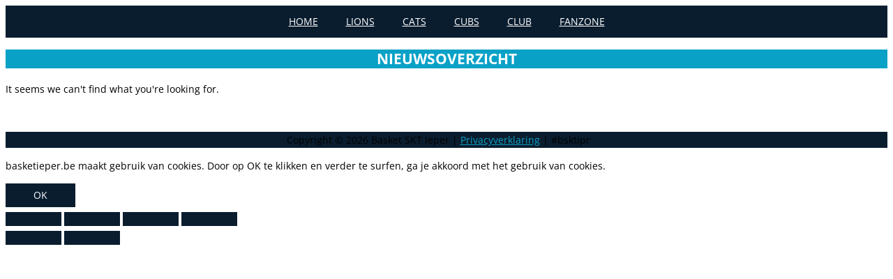

--- FILE ---
content_type: text/css
request_url: https://usercontent.one/wp/www.basketieper.be/wp-content/uploads/elementor/css/post-137.css?media=1722693984?ver=1769243172
body_size: 1061
content:
.elementor-137 .elementor-element.elementor-element-521085cd:not(.elementor-motion-effects-element-type-background) > .elementor-widget-wrap, .elementor-137 .elementor-element.elementor-element-521085cd > .elementor-widget-wrap > .elementor-motion-effects-container > .elementor-motion-effects-layer{background-color:#0A1D2F;}.elementor-137 .elementor-element.elementor-element-521085cd > .elementor-element-populated{transition:background 0.3s, border 0.3s, border-radius 0.3s, box-shadow 0.3s;}.elementor-137 .elementor-element.elementor-element-521085cd > .elementor-element-populated > .elementor-background-overlay{transition:background 0.3s, border-radius 0.3s, opacity 0.3s;}.elementor-widget-nav-menu .elementor-nav-menu .elementor-item{font-family:var( --e-global-typography-primary-font-family ), Sans-serif;font-weight:var( --e-global-typography-primary-font-weight );}.elementor-widget-nav-menu .elementor-nav-menu--main .elementor-item{color:var( --e-global-color-text );fill:var( --e-global-color-text );}.elementor-widget-nav-menu .elementor-nav-menu--main .elementor-item:hover,
					.elementor-widget-nav-menu .elementor-nav-menu--main .elementor-item.elementor-item-active,
					.elementor-widget-nav-menu .elementor-nav-menu--main .elementor-item.highlighted,
					.elementor-widget-nav-menu .elementor-nav-menu--main .elementor-item:focus{color:var( --e-global-color-accent );fill:var( --e-global-color-accent );}.elementor-widget-nav-menu .elementor-nav-menu--main:not(.e--pointer-framed) .elementor-item:before,
					.elementor-widget-nav-menu .elementor-nav-menu--main:not(.e--pointer-framed) .elementor-item:after{background-color:var( --e-global-color-accent );}.elementor-widget-nav-menu .e--pointer-framed .elementor-item:before,
					.elementor-widget-nav-menu .e--pointer-framed .elementor-item:after{border-color:var( --e-global-color-accent );}.elementor-widget-nav-menu{--e-nav-menu-divider-color:var( --e-global-color-text );}.elementor-widget-nav-menu .elementor-nav-menu--dropdown .elementor-item, .elementor-widget-nav-menu .elementor-nav-menu--dropdown  .elementor-sub-item{font-family:var( --e-global-typography-accent-font-family ), Sans-serif;font-weight:var( --e-global-typography-accent-font-weight );}.elementor-137 .elementor-element.elementor-element-744d784d > .elementor-widget-container{background-color:#0A1D2F;}.elementor-137 .elementor-element.elementor-element-744d784d .elementor-menu-toggle{margin:0 auto;}.elementor-137 .elementor-element.elementor-element-744d784d .elementor-nav-menu .elementor-item{font-family:"Open Sans", Sans-serif;text-transform:uppercase;}.elementor-137 .elementor-element.elementor-element-744d784d .elementor-nav-menu--main .elementor-item{color:#FFFFFF;fill:#FFFFFF;}.elementor-137 .elementor-element.elementor-element-744d784d .elementor-nav-menu--main .elementor-item:hover,
					.elementor-137 .elementor-element.elementor-element-744d784d .elementor-nav-menu--main .elementor-item.elementor-item-active,
					.elementor-137 .elementor-element.elementor-element-744d784d .elementor-nav-menu--main .elementor-item.highlighted,
					.elementor-137 .elementor-element.elementor-element-744d784d .elementor-nav-menu--main .elementor-item:focus{color:#FFFFFF;fill:#FFFFFF;}.elementor-137 .elementor-element.elementor-element-744d784d .elementor-nav-menu--main:not(.e--pointer-framed) .elementor-item:before,
					.elementor-137 .elementor-element.elementor-element-744d784d .elementor-nav-menu--main:not(.e--pointer-framed) .elementor-item:after{background-color:#FFFFFF;}.elementor-137 .elementor-element.elementor-element-744d784d .e--pointer-framed .elementor-item:before,
					.elementor-137 .elementor-element.elementor-element-744d784d .e--pointer-framed .elementor-item:after{border-color:#FFFFFF;}.elementor-137 .elementor-element.elementor-element-744d784d .elementor-nav-menu--main .elementor-item.elementor-item-active{color:#FFFFFF;}.elementor-137 .elementor-element.elementor-element-744d784d .elementor-nav-menu--main:not(.e--pointer-framed) .elementor-item.elementor-item-active:before,
					.elementor-137 .elementor-element.elementor-element-744d784d .elementor-nav-menu--main:not(.e--pointer-framed) .elementor-item.elementor-item-active:after{background-color:#FFFFFF;}.elementor-137 .elementor-element.elementor-element-744d784d .e--pointer-framed .elementor-item.elementor-item-active:before,
					.elementor-137 .elementor-element.elementor-element-744d784d .e--pointer-framed .elementor-item.elementor-item-active:after{border-color:#FFFFFF;}.elementor-137 .elementor-element.elementor-element-3e842b5d:not(.elementor-motion-effects-element-type-background), .elementor-137 .elementor-element.elementor-element-3e842b5d > .elementor-motion-effects-container > .elementor-motion-effects-layer{background-color:#0AA1C7;}.elementor-137 .elementor-element.elementor-element-3e842b5d{transition:background 0.3s, border 0.3s, border-radius 0.3s, box-shadow 0.3s;}.elementor-137 .elementor-element.elementor-element-3e842b5d > .elementor-background-overlay{transition:background 0.3s, border-radius 0.3s, opacity 0.3s;}.elementor-137 .elementor-element.elementor-element-23bf5cfd > .elementor-element-populated{transition:background 0.3s, border 0.3s, border-radius 0.3s, box-shadow 0.3s;}.elementor-137 .elementor-element.elementor-element-23bf5cfd > .elementor-element-populated > .elementor-background-overlay{transition:background 0.3s, border-radius 0.3s, opacity 0.3s;}.elementor-widget-heading .elementor-heading-title{font-family:var( --e-global-typography-primary-font-family ), Sans-serif;font-weight:var( --e-global-typography-primary-font-weight );color:var( --e-global-color-primary );}.elementor-137 .elementor-element.elementor-element-48ac0509{text-align:center;}.elementor-137 .elementor-element.elementor-element-48ac0509 .elementor-heading-title{font-family:"Open Sans", Sans-serif;font-weight:bold;color:#FFFFFF;}.elementor-widget-archive-posts .elementor-button{background-color:var( --e-global-color-accent );font-family:var( --e-global-typography-accent-font-family ), Sans-serif;font-weight:var( --e-global-typography-accent-font-weight );}.elementor-widget-archive-posts .elementor-post__title, .elementor-widget-archive-posts .elementor-post__title a{color:var( --e-global-color-secondary );font-family:var( --e-global-typography-primary-font-family ), Sans-serif;font-weight:var( --e-global-typography-primary-font-weight );}.elementor-widget-archive-posts .elementor-post__meta-data{font-family:var( --e-global-typography-secondary-font-family ), Sans-serif;font-weight:var( --e-global-typography-secondary-font-weight );}.elementor-widget-archive-posts .elementor-post__excerpt p{font-family:var( --e-global-typography-text-font-family ), Sans-serif;font-weight:var( --e-global-typography-text-font-weight );}.elementor-widget-archive-posts .elementor-post__read-more{color:var( --e-global-color-accent );}.elementor-widget-archive-posts a.elementor-post__read-more{font-family:var( --e-global-typography-accent-font-family ), Sans-serif;font-weight:var( --e-global-typography-accent-font-weight );}.elementor-widget-archive-posts .elementor-post__card .elementor-post__badge{background-color:var( --e-global-color-accent );font-family:var( --e-global-typography-accent-font-family ), Sans-serif;font-weight:var( --e-global-typography-accent-font-weight );}.elementor-widget-archive-posts .elementor-pagination{font-family:var( --e-global-typography-secondary-font-family ), Sans-serif;font-weight:var( --e-global-typography-secondary-font-weight );}.elementor-widget-archive-posts .e-load-more-message{font-family:var( --e-global-typography-secondary-font-family ), Sans-serif;font-weight:var( --e-global-typography-secondary-font-weight );}.elementor-widget-archive-posts .elementor-posts-nothing-found{color:var( --e-global-color-text );font-family:var( --e-global-typography-text-font-family ), Sans-serif;font-weight:var( --e-global-typography-text-font-weight );}.elementor-137 .elementor-element.elementor-element-ce08918{--item-display:flex;--read-more-alignment:1;--grid-row-gap:35px;--grid-column-gap:30px;}.elementor-137 .elementor-element.elementor-element-ce08918 .elementor-posts-container .elementor-post__thumbnail{padding-bottom:calc( 0.66 * 100% );}.elementor-137 .elementor-element.elementor-element-ce08918:after{content:"0.66";}.elementor-137 .elementor-element.elementor-element-ce08918 .elementor-post__thumbnail__link{width:20%;}.elementor-137 .elementor-element.elementor-element-ce08918 .elementor-post__meta-data span + span:before{content:"///";}.elementor-137 .elementor-element.elementor-element-ce08918.elementor-posts--thumbnail-left .elementor-post__thumbnail__link{margin-right:20px;}.elementor-137 .elementor-element.elementor-element-ce08918.elementor-posts--thumbnail-right .elementor-post__thumbnail__link{margin-left:20px;}.elementor-137 .elementor-element.elementor-element-ce08918.elementor-posts--thumbnail-top .elementor-post__thumbnail__link{margin-bottom:20px;}.elementor-137 .elementor-element.elementor-element-ce08918 .elementor-post__read-more{color:#54595F;}.elementor-137 .elementor-element.elementor-element-ce08918 .elementor-pagination{text-align:center;}body:not(.rtl) .elementor-137 .elementor-element.elementor-element-ce08918 .elementor-pagination .page-numbers:not(:first-child){margin-left:calc( 10px/2 );}body:not(.rtl) .elementor-137 .elementor-element.elementor-element-ce08918 .elementor-pagination .page-numbers:not(:last-child){margin-right:calc( 10px/2 );}body.rtl .elementor-137 .elementor-element.elementor-element-ce08918 .elementor-pagination .page-numbers:not(:first-child){margin-right:calc( 10px/2 );}body.rtl .elementor-137 .elementor-element.elementor-element-ce08918 .elementor-pagination .page-numbers:not(:last-child){margin-left:calc( 10px/2 );}@media(max-width:767px){.elementor-137 .elementor-element.elementor-element-ce08918 .elementor-posts-container .elementor-post__thumbnail{padding-bottom:calc( 0.5 * 100% );}.elementor-137 .elementor-element.elementor-element-ce08918:after{content:"0.5";}.elementor-137 .elementor-element.elementor-element-ce08918 .elementor-post__thumbnail__link{width:100%;}}